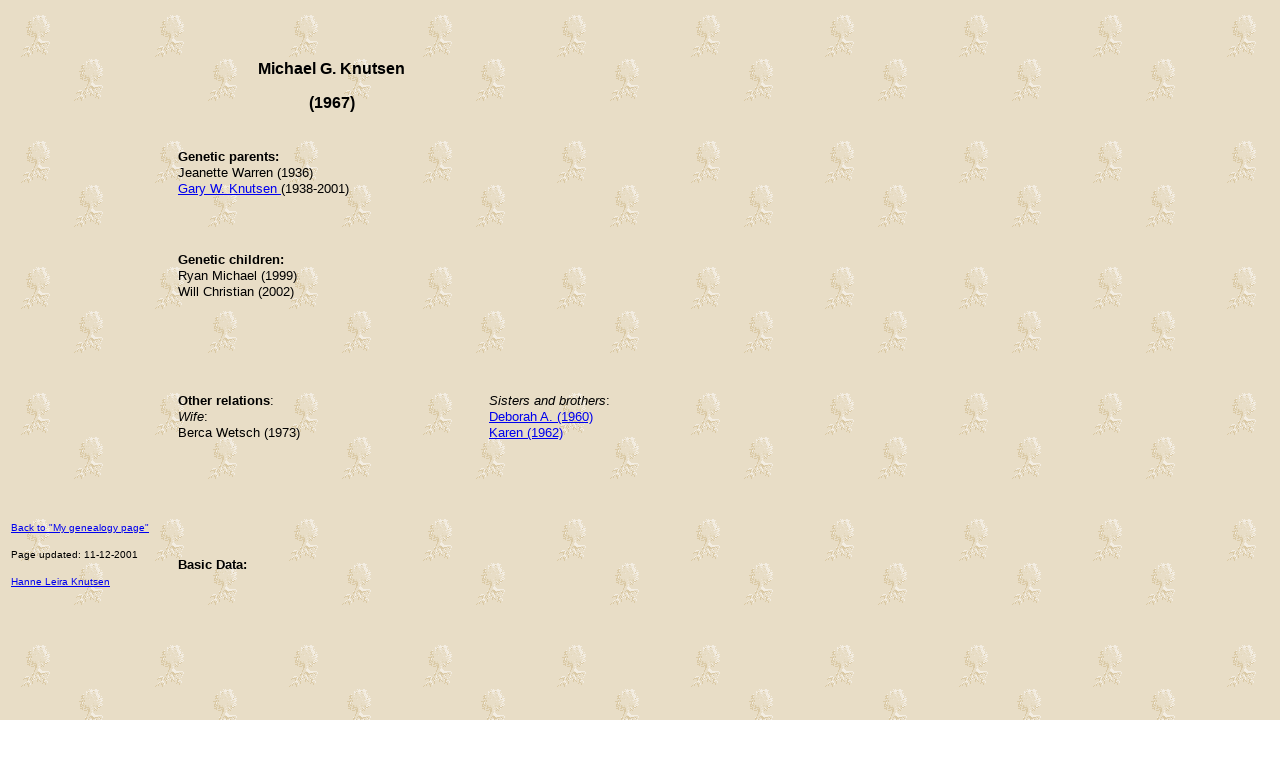

--- FILE ---
content_type: text/html
request_url: https://knutsena.com/Molbakken/Jakob/michael_g.htm
body_size: 1142
content:
<html>

<head>
<meta http-equiv="Content-Type" content="text/html; charset=windows-1252">
<meta name="GENERATOR" content="Microsoft FrontPage 4.0">
<meta name="ProgId" content="FrontPage.Editor.Document">
<title>Michael G</title>
</head>

<body background="../../Bilder/root1.gif">

<p class="MsoNormal" style="mso-layout-grid-align: none; text-autospace: none; word-spacing: 0; text-indent: 0; line-height: 100%; margin: 0">&nbsp;</p>
<div align="left">
  <table border="0" width="679" height="487">
    <tr>
      <td width="162" height="120"></td>
      <td width="303" height="120">
        <p align="center"><font face="Arial" size="3"><b><span style="mso-bidi-font-size: 10.0pt; mso-fareast-font-family: Times New Roman; mso-bidi-font-family: Times New Roman; mso-ansi-language: NO-BOK; mso-fareast-language: NO-BOK; mso-bidi-language: AR-SA">Michael
        G. Knutsen</span></b></font></p>
        <p align="center"><font face="Arial" size="3"><b><span style="mso-bidi-font-size: 10.0pt; mso-fareast-font-family: Times New Roman; mso-bidi-font-family: Times New Roman; mso-ansi-language: NO-BOK; mso-fareast-language: NO-BOK; mso-bidi-language: AR-SA">(1967)</span></b></font></td>
      <td width="192" height="120"></td>
    </tr>
    <tr>
      <td width="161" height="355" rowspan="4" valign="bottom"><font face="Arial" size="1"><span style="mso-bidi-font-size: 10.0pt"><a href="../../index.htm">Back
        to &quot;My genealogy page&quot;</a></span></font>
        <p><font face="Arial" size="1"><span style="mso-bidi-font-size: 10.0pt">Page
        updated: 11-12-2001</span></font></p>
        <p><font face="Arial" size="1"><span style="mso-bidi-font-size: 10.0pt"><a href="mailto:knutsena@online.no">Hanne
        Leira Knutsen</a></span></font></td>
      <td width="502" height="101" colspan="2" valign="top">
        <p class="MsoNormal" style="mso-layout-grid-align: none; text-autospace: none; word-spacing: 0; text-indent: 0; line-height: 100%; margin: 0"><b><span style="mso-bidi-font-size: 10.0pt"><font face="Arial" size="2">Genetic
        parents:</font></span></b></p>
        <p class="MsoNormal" style="mso-layout-grid-align: none; text-autospace: none; word-spacing: 0; text-indent: 0; line-height: 100%; margin: 0"><font face="Arial" size="2"><span style="mso-bidi-font-size: 10.0pt">Jeanette
        Warren (1936)</span></font></p>
        <p class="MsoNormal" style="mso-layout-grid-align: none; text-autospace: none; word-spacing: 0; text-indent: 0; line-height: 100%; margin: 0"><font face="Arial" size="2"><span style="mso-bidi-font-size: 10.0pt"><a href="gary_w.htm" target="_self">Gary
        W. Knutsen </a>(1938-2001)</span></font></p>
        <p class="MsoNormal" style="mso-layout-grid-align: none; text-autospace: none; word-spacing: 0; text-indent: 0; line-height: 100%; margin: 0"><span style="font-size:9.0pt;mso-bidi-font-size:10.0pt;
font-family:Arial"></o:p>
        </span></p>
        <p class="MsoNormal" style="mso-layout-grid-align: none; text-autospace: none; word-spacing: 0; text-indent: 0; line-height: 100%; margin: 0">&nbsp;</p>
        <p class="MsoNormal" style="mso-layout-grid-align: none; text-autospace: none; word-spacing: 0; text-indent: 0; line-height: 100%; margin: 0"><span style="font-size:9.0pt;mso-bidi-font-size:10.0pt;
font-family:Arial"></o:p>
        </span></p>
      </td>
    </tr>
    <tr>
      <td width="502" height="139" colspan="2" valign="top">
        <p class="MsoNormal" style="mso-layout-grid-align: none; text-autospace: none; word-spacing: 0; text-indent: 0; line-height: 100%; margin: 0"><font face="Arial" size="2"><b><span style="mso-bidi-font-size: 10.0pt">Genetic
        children: </span></b><span style="mso-bidi-font-size: 10.0pt">&nbsp;&nbsp;</span></font></p>
        <p class="MsoNormal" style="mso-layout-grid-align: none; text-autospace: none; word-spacing: 0; text-indent: 0; line-height: 100%; margin: 0"><font face="Arial" size="2"><span style="mso-bidi-font-size: 10.0pt">Ryan
        Michael (1999)</span></font></p>
        <p class="MsoNormal" style="mso-layout-grid-align: none; text-autospace: none; word-spacing: 0; text-indent: 0; line-height: 100%; margin: 0"><font face="Arial" size="2"><span style="mso-bidi-font-size: 10.0pt">Will
        Christian (2002)</span></font></p>
        <p class="MsoNormal" style="mso-layout-grid-align: none; text-autospace: none; word-spacing: 0; text-indent: 0; line-height: 100%; margin: 0"><font face="Arial" size="2"><span style="mso-bidi-font-size: 10.0pt">&nbsp;&nbsp;</span></font></p>
      </td>
    </tr>
    <tr>
      <td width="304" height="48">
        <p class="MsoNormal" style="mso-layout-grid-align: none; text-autospace: none; word-spacing: 0; text-indent: 0; line-height: 100%; margin: 0"><font face="Arial" size="2"><b><span style="mso-spacerun: yes; mso-bidi-font-size: 10.0pt">Other
        relations</span></b><span style="mso-spacerun: yes; mso-bidi-font-size: 10.0pt">:&nbsp;&nbsp;&nbsp;&nbsp;&nbsp;&nbsp;&nbsp;&nbsp;</span></font></p>
        <p class="MsoNormal" style="mso-layout-grid-align: none; text-autospace: none; word-spacing: 0; text-indent: 0; line-height: 100%; margin: 0"><font face="Arial" size="2"><span style="mso-spacerun: yes; mso-bidi-font-size: 10.0pt"><i>Wife</i>:
        &nbsp;</span></font></p>
        <p class="MsoNormal" style="mso-layout-grid-align: none; text-autospace: none; word-spacing: 0; text-indent: 0; line-height: 100%; margin: 0"><font face="Arial" size="2"><span style="mso-spacerun: yes; mso-bidi-font-size: 10.0pt">Berca
        Wetsch (1973)</span></font></p>
        <p class="MsoNormal" style="mso-layout-grid-align: none; text-autospace: none; word-spacing: 0; text-indent: 0; line-height: 100%; margin: 0">&nbsp;</p>
        <p class="MsoNormal" style="mso-layout-grid-align: none; text-autospace: none; word-spacing: 0; text-indent: 0; line-height: 100%; margin: 0">&nbsp;</p>
        <p class="MsoNormal" style="mso-layout-grid-align: none; text-autospace: none; word-spacing: 0; text-indent: 0; line-height: 100%; margin: 0">&nbsp;</p>
        <p class="MsoNormal" style="mso-layout-grid-align: none; text-autospace: none; word-spacing: 0; text-indent: 0; line-height: 100%; margin: 0"><span lang="EN-GB" style="font-size:9.0pt;mso-bidi-font-size:10.0pt;font-family:Arial;
mso-ansi-language:EN-GB"><o:p>
        &nbsp;</span></p>
        <p>&nbsp;</td>
      <td width="191" height="48" valign="top">
        <p class="MsoNormal" style="mso-layout-grid-align: none; text-autospace: none; word-spacing: 0; text-indent: 0; line-height: 100%; margin: 0"><font face="Arial" size="2"><i><span style="mso-bidi-font-size: 10.0pt; mso-fareast-font-family: Times New Roman; mso-bidi-font-family: Times New Roman; mso-ansi-language: NO-BOK; mso-fareast-language: NO-BOK; mso-bidi-language: AR-SA; mso-spacerun: yes">Sisters
        and brothers</span></i><span style="mso-bidi-font-size: 10.0pt; mso-fareast-font-family: Times New Roman; mso-bidi-font-family: Times New Roman; mso-ansi-language: NO-BOK; mso-fareast-language: NO-BOK; mso-bidi-language: AR-SA; mso-spacerun: yes">:</span></font></p>
        <p class="MsoNormal" style="mso-layout-grid-align: none; text-autospace: none; word-spacing: 0; text-indent: 0; line-height: 100%; margin: 0"><font face="Arial" size="2"><span style="mso-bidi-font-size: 10.0pt"><a href="deborah_a.htm" target="_self">Deborah
        A. (1960)</a></span></font></p>
        <p class="MsoNormal" style="mso-layout-grid-align: none; text-autospace: none; word-spacing: 0; text-indent: 0; line-height: 100%; margin: 0"><font face="Arial" size="2"><span style="mso-bidi-font-size: 10.0pt"><a href="karen_k.htm" target="_self">Karen
        (1962)</a></span></font></p>
        <p class="MsoNormal" style="mso-layout-grid-align: none; text-autospace: none; word-spacing: 0; text-indent: 0; line-height: 100%; margin: 0">&nbsp;</p>
      </td>
    </tr>
    <tr>
      <td width="502" height="46" colspan="2">
        <p class="MsoNormal" style="mso-layout-grid-align: none; text-autospace: none; word-spacing: 0; text-indent: 0; line-height: 100%; margin: 0"><font face="Arial" size="2"><span style="mso-bidi-font-size: 10.0pt"><b>Basic
        Data:</b></span></font></p>
      </td>
    </tr>
  </table>
</div>
<p class="MsoNormal" style="mso-layout-grid-align: none; text-autospace: none; word-spacing: 0; text-indent: 0; line-height: 100%; margin: 0">&nbsp;</p>
<p class="MsoNormal" style="mso-layout-grid-align: none; text-autospace: none; word-spacing: 0; text-indent: 0; line-height: 100%; margin: 0">&nbsp;</p>
<p class="MsoNormal" style="mso-layout-grid-align: none; text-autospace: none; word-spacing: 0; text-indent: 0; line-height: 100%; margin: 0">&nbsp;</p>
<p class="MsoNormal" style="mso-layout-grid-align: none; text-autospace: none; word-spacing: 0; text-indent: 0; line-height: 100%; margin: 0">&nbsp;</p>
<p class="MsoNormal" style="mso-layout-grid-align: none; text-autospace: none; word-spacing: 0; text-indent: 0; line-height: 100%; margin: 0">&nbsp;</p>
<p class="MsoNormal" style="mso-layout-grid-align: none; text-autospace: none; word-spacing: 0; text-indent: 0; line-height: 100%; margin: 0"><span lang="EN-GB" style="font-size:9.0pt;mso-bidi-font-size:10.0pt;font-family:Arial;
mso-ansi-language:EN-GB"></o:p>
</span></p>
<p class="MsoNormal" style="mso-layout-grid-align: none; text-autospace: none; word-spacing: 0; text-indent: 0; line-height: 100%; margin: 0">&nbsp;</p>
<p class="MsoNormal" style="mso-layout-grid-align: none; text-autospace: none; word-spacing: 0; text-indent: 0; line-height: 100%; margin: 0">&nbsp;</p>
<p class="MsoNormal" style="mso-layout-grid-align: none; text-autospace: none; word-spacing: 0; text-indent: 0; line-height: 100%; margin: 0">&nbsp;</p>
<p class="MsoNormal" style="mso-layout-grid-align: none; text-autospace: none; word-spacing: 0; text-indent: 0; line-height: 100%; margin: 0">&nbsp;</p>
<p class="MsoNormal" style="mso-layout-grid-align: none; text-autospace: none; word-spacing: 0; text-indent: 0; line-height: 100%; margin: 0">&nbsp;</p>
<p class="MsoNormal" style="mso-layout-grid-align: none; text-autospace: none; word-spacing: 0; text-indent: 0; line-height: 100%; margin: 0">&nbsp;</p>
<p class="MsoNormal" style="mso-layout-grid-align: none; text-autospace: none; word-spacing: 0; text-indent: 0; line-height: 100%; margin: 0">&nbsp;</p>
<p class="MsoNormal" style="mso-layout-grid-align: none; text-autospace: none; word-spacing: 0; text-indent: 0; line-height: 100%; margin: 0">&nbsp;</p>

</body>

</html>
